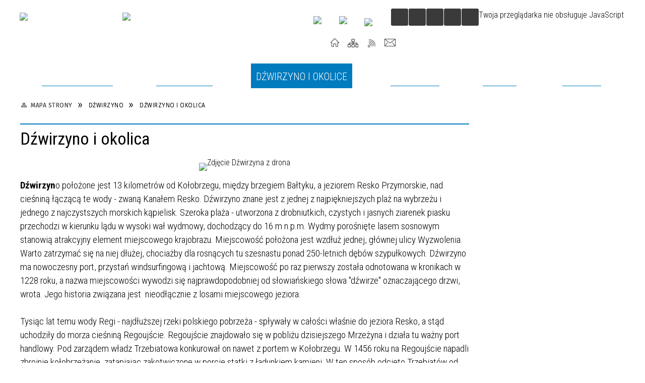

--- FILE ---
content_type: text/html; charset=utf-8
request_url: https://dzwirzyno.pl/strona-69-dzwirzyno_i_okolica.html
body_size: 16425
content:
<!DOCTYPE html>
<html lang="pl"  itemscope="itemscope" itemtype="http://schema.org/WebPage" xmlns="http://www.w3.org/1999/xhtml">
    <head>
        <!-- METAS - - - - - - - - - - - - - - - - - - - - - - - - - - - - - -->
        <title itemprop="name">Dźwirzyno i okolica - Portal - Dźwirzyno - raz przyjedziesz, wrócisz na pewno...</title>
<meta http-equiv="Content-Type" content="text/html; charset=utf-8">
	<meta name="title" content="Dźwirzyno i okolica - Portal - Dźwirzyno - raz przyjedziesz, wrócisz na pewno...">
	<meta name="description" content="Dźwirzyno - piękna miejscowość nad Bałtykiem, wczasy, wypoczynek zdrowie.">
	<meta name="keywords" content="Dźwirzyno, dźwirzyno noclegi,noclegi w dźwirzynie,dźwirzyno tanie noclegi,tanie noclegi w dźwirzynie">
	<meta name="author" content="CONCEPT Intermedia www.sam3.pl">
	<meta name="robots" content="index, follow">
        <meta name="viewport" content="width=device-width" >        
        
        <!-- EXTERNALS - - - - - - - - - - - - - - - - - - - - - - - - - - - -->		
        <link rel="shortcut icon" href="/themes/skin_62/images/favicon.ico" >
        <link rel="alternate" type="application/rss+xml"  title="RSS 2.0" href="https://dzwirzyno.pl/aktualnosci.xml">
		
		

		
        	<link rel="stylesheet" type="text/css" media="all" href="/themes/skin_62/css/common.css">
	<link rel="stylesheet" type="text/css" media="all" href="/css/concept.gallery.css">
	<link rel="stylesheet" type="text/css" media="all" href="/css/_global.css">
	<link rel="stylesheet" type="text/css" media="screen" href="/wcag_video_player/ableplayer.min.css">
	<link rel="stylesheet" type="text/css" media="all" href="/css/icons_library.css">
	<link rel="stylesheet" type="text/css" media="screen" href="/css/jquery-ui-1.13.2/jquery-ui.min.css">
	<link rel="stylesheet" type="text/css" media="screen" href="/js/fancyBox/jquery.fancybox.css">
	<link rel="stylesheet" type="text/css" media="print" href="/css/print_strona.css">
	<link rel="stylesheet" type="text/css" media="all" href="/themes/skin_62/css/responsive.css">
	<link rel="stylesheet" type="text/css" media="all" href="/themes/skin_62/css/_multisite.css">
	<link rel="stylesheet" type="text/css" media="all" href="/css/concept-carousel.css">

        <!-- JAVASCRIPTS - - - - - - - - - - - - - - - - - - - - - - - - - - -->
                
                
        <script src="/js/jquery/jquery-3.5.0.min.js"></script>
                
        <script src="/js/jquery/jquery-ui-1.13.2.min.js"></script>
        <script src="/js/hammer.min.js"></script>
	<script src="/js/whcookies.min.js" ></script>
        <script src="/js/jquery/jquery.ui.datepicker.min.js"></script> 
        <script src="/js/jquery/jquery-ui-timepicker-addon.min.js"></script> 
        
        <script>
//<![CDATA[
document.write("<style>.zajawka { visibility: hidden; }</style>");
//]]>
</script>
        <!-- cdn for modernizr, if you haven't included it already -->
        <!-- script src="http://cdn.jsdelivr.net/webshim/1.12.4/extras/modernizr-custom.js"></script -->
        <!-- polyfiller file to detect and load polyfills -->
        <!-- script src="http://cdn.jsdelivr.net/webshim/1.12.4/polyfiller.js"></script -->

                <script>
        function get_upload_image_size(dimension)
        {
        if($dimension == 'x')
        return 277;
        else
        return 277;
        }
        </script>
        
        <script src="/js/../themes/skin_62/js/multisite.js"></script>
<script src="/js/menu.min.js"></script>
<script src="/js/functions.js"></script>
<script src="/js/jquery/concept-rotator.js"></script>
<script src="/js/jquery/jquery.easing.1.3.js"></script>
<script src="/js/gsap/TweenMax.min.js"></script>
<script src="/js/gsap/plugins/ScrollToPlugin.min.js"></script>
<script src="/js/gsap/plugins/CSSPlugin.min.js"></script>
<script src="/js/gsap/easing/EasePack.min.js"></script>
<script src="/js/concept.gallery.js?ver=3.0"></script>
<script src="/js/akceslab-ytplayer.js"></script>
<script src="/wcag_video_player/ableplayer.min.js"></script>
<script src="/wcag_video_player/thirdparty/js.cookie.js"></script>
<script src="/js/concept_carousel_v1_0.js"></script>
		
        <meta name=”deklaracja-dostępności” content=”/deklaracja_dostepnosci.html”>
    </head>
        <body class="module-portal action-strona">
       
                <div class="page_title" style="display: none">
            Dźwirzyno - dzwirzyno.pl
<br><span class="data">Wygenerowano:&nbsp;22-01-2026</span>        </div>
        
        <h1 hidden>Dźwirzyno - dzwirzyno.pl
</h1>

        <div id="page_content">       
            <div id="overlay" onclick="clear_other_mobile_active_elements();toggle_body_overflow();"></div>
            <div id="page_container">                <table role="presentation" id="table_1" class="sekcja-paneli" style="width: 100%;">
<tbody>	<tr>
		<td id="PAN_HEAD" class="panel">
			<div>
<div class="wcag_links">
	<div class="links">
		<div class="hidden">
			<a href="#content" data-offset="-300" class="scroll_to">Przejdź do treści</a>
		</div>
		
		<div class="hidden"><div tabindex="0" onclick="jQuery('body').scrollTo('*[id^=\'search_comn_\']'); jQuery('*[id^=\'search_comn_\']').val('').focus();">Przejdź do Wyszukiwarki</div></div>
		<div class="hidden"><a class="mapa_strony" tabindex="0" href="/mapa_strony.html">Przejdź do mapy strony</a></div>
		<div class="hidden"><div tabindex="0" onclick="jQuery('body').scrollTo('*[id^=\'mainMenu_\']'); jQuery(':focusable', jQuery('*[id^=\'mainMenu_\']'))[0].focus();">Przejdź do Menu</div></div>
	</div>
</div>

<script>
	jQuery('.scroll_to').css('cursor' , 'pointer').click(function () {
	var target = jQuery(this).attr('href');
	jQuery('html, body').animate({
	scrollTop: jQuery(target).offset().top -140
	}, 1000);
	});
</script>



        
	

    <div class="miejsce-banerowe logo_w_naglowku " >
        <div class="pole-banerowe noprint" style="flex-grow: 1; " >
<a href="http://portal.gmina.kolobrzeg.pl" target="_self"><img src="/uploads/pub/img_files/img_7510/logo_gmina.png" width="200" height="92" alt="Gmina kołobrzeg" loading="lazy" title="Gmina kołobrzeg" onclick="jQuery.ajax({
	type:'POST',
	url:'/banery/click/id/7510.html',
	dataType:'html'})"><span class="baner_title" style="display:none;">Gmina kołobrzeg</span></a></div>
<div class="pole-banerowe noprint" style="flex-grow: 1; " >
<a href="/" target="_self"><img src="/uploads/pub/img_files/img_7435/logo_dzwirzyno.png" width="235" height="92" alt="logo w nagłówku" loading="lazy" title="" onclick="jQuery.ajax({
	type:'POST',
	url:'/banery/click/id/7435.html',
	dataType:'html'})"><span class="baner_title" style="display:none;">logo w nagłówku</span></a></div>
<div class="noprint pole-banerowe">
<script>
    (function(d){
      var s = d.createElement("script");
      /* uncomment the following line to override default position*/
      /* s.setAttribute("data-position", 3);*/
      /* uncomment the following line to override default size (values: small, large)*/
      /* s.setAttribute("data-size", "small");*/
      /* uncomment the following line to override default language (e.g., fr, de, es, he, nl, etc.)*/
      /* s.setAttribute("data-language", "language");*/
      /* uncomment the following line to override color set via widget (e.g., #053f67)*/
       s.setAttribute("data-color", "#007BBD");
      /* uncomment the following line to override type set via widget (1=person, 2=chair, 3=eye, 4=text)*/
      /* s.setAttribute("data-type", "1");*/
      /* s.setAttribute("data-statement_text:", "Our Accessibility Statement");*/
      /* s.setAttribute("data-statement_url", "http://www.example.com/accessibility")";*/
      /* uncomment the following line to override support on mobile devices*/
      /* s.setAttribute("data-mobile", true);*/
      /* uncomment the following line to set custom trigger action for accessibility menu*/
      /* s.setAttribute("data-trigger", "triggerId")*/
      s.setAttribute("data-account", "MsFIrZrGxc");
      s.setAttribute("src", "https://cdn.userway.org/widget.js");
      (d.body || d.head).appendChild(s);
    })(document)
    </script>
    <noscript>Please ensure Javascript is enabled for purposes of <a href="https://userway.org">website accessibility</a></noscript>
  
</div>
        </div>




    <div class="miejsce-banerowe logo_docked " >
        <div class="pole-banerowe noprint" style="flex-grow: 1; " >
<a href="/" target="_self"><img src="/uploads/pub/img_files/img_7470/docked.png" width="123" height="42" alt="logo zadokowane" loading="lazy" title="" onclick="jQuery.ajax({
	type:'POST',
	url:'/banery/click/id/7470.html',
	dataType:'html'})"><span class="baner_title" style="display:none;">logo zadokowane</span></a></div>
        </div>




    <div class="miejsce-banerowe ikonki_pod_wyszukiwarka " >
        <div class="pole-banerowe noprint" style="flex-grow: 1; " >
<a href="https://www.youtube.com/user/gminakolobrzeg" target="_blank"><img src="/uploads/pub/img_files/img_7487/youtube.png" width="31" height="31" alt="Youtube - kliknięcie spowoduje otwarcie nowego okna" loading="lazy" title="Youtube" onclick="jQuery.ajax({
	type:'POST',
	url:'/banery/click/id/7487.html',
	dataType:'html'})"><span class="baner_title" style="display:none;">Youtube</span></a></div>
<div class="pole-banerowe noprint" style="flex-grow: 1; " >
<a href="https://www.facebook.com/gminakolobrzeg/" target="_blank"><img src="/uploads/pub/img_files/img_7501/fb.png" width="32" height="32" alt="Facebook - kliknięcie spowoduje otwarcie nowego okna" loading="lazy" title="Facebook" onclick="jQuery.ajax({
	type:'POST',
	url:'/banery/click/id/7501.html',
	dataType:'html'})"><span class="baner_title" style="display:none;">Facebook</span></a></div>
<div class="pole-banerowe noprint" style="flex-grow: 1; " >
<a href="http://bip.gmina.kolobrzeg.pl/index.php?id=29532/" target="_blank"><img src="/uploads/pub/img_files/img_7502/bip.png" width="29" height="34" alt="BIP - kliknięcie spowoduje otwarcie nowego okna" loading="lazy" title="BIP" onclick="jQuery.ajax({
	type:'POST',
	url:'/banery/click/id/7502.html',
	dataType:'html'})"><span class="baner_title" style="display:none;">BIP</span></a></div>
        </div>


<script>
    function toggleGlobalPause()
    {
        globalPause = !globalPause;
        jQuery("#hyperss .slide-image").toggleClass("stopped");
        jQuery(".stop-anim").toggleClass("play");

        var x = jQuery(".stop-anim").text();

        if (x == 'Wznów animacje') {
            jQuery(".stop-anim").text("Zatrzymaj animacje");
            jQuery(".stop-anim").attr("title", "Zatrzymaj animacje");
        } else {
            jQuery(".stop-anim").text("Wznów animacje");
            jQuery(".stop-anim").attr("title", "Wznów animacje");
        }
    }
</script>	

<div class="accesible" >
   <div class="stop-anim" title="Zatrzymaj animacje" tabindex="0" onclick="toggleGlobalPause();">Zatrzymaj animacje</div>
        <div class="wheelchair" title="Informacje o dostępności" onclick="location = ('https://dzwirzyno.pl/strona-3745-informacje_o_dostepnosci.html');"></div>
    <div class="deklaracja_dostep" title="Deklaracja dostępności" onclick="location = ('https://dzwirzyno.pl/deklaracja_dostepnosci.html');"></div>
    <div class="deaf" title="Informacje dla niesłyszących" onclick="location = ('https://dzwirzyno.pl/strona-3746-informacje_dla_nieslyszacych.html');"></div>
    <div class="contrast" title="Informacje o kontraście" onclick="location = ('https://dzwirzyno.pl/strona-3747-informacja_o_kontrascie.html');"></div>
    </div>

<section class="component wyszukiwarka-wrapper " >

            <header class="belka hidden-wcag">
            <h2 class="title"><span>Wyszukiwarka</span></h2>
        </header>
    
    <div class="comn-wyszukiwarka" role="search">
        
        
        <div id="search_box_comn_srch_8da9130e2cf8debb955d76000c39625a">
            <span class="warning show-delayed">Twoja przeglądarka nie obsługuje JavaScript</span>
        </div>

        <div class="cl"></div>
    </div>

    <script>
//<![CDATA[
jQuery.ajax({
	type:'POST',
	url:'/Common/getSearchAllForm/disp/none/hash_id/comn_srch_8da9130e2cf8debb955d76000c39625a.html',
	dataType:'html',
	success:function(data, textStatus){jQuery('#search_box_comn_srch_8da9130e2cf8debb955d76000c39625a').html(data);},
	complete:function(XMLHttpRequest, textStatus){wcagstinks(jQuery("#adv_form")); updateAdvSearchWidth(); jQuery("#adv_form");}})
//]]>
</script>
</section>


    <div class="miejsce-banerowe ikonki_standardowe " >
        <div class="noprint pole-banerowe">
<div class="topMenu_infobar">
    <div class="links">     

      <a href="/" class="home">Start</a>
		
      <a href="/mapa_strony.html" class="mapa_strony">Mapa Strony</a>  
		
      <a href="/aktualnosci.xml" class="rss">RSS</a>
      
      <a href="/kontakt.html" class="poczta">Kontakt</a>
      
      <div class="cl" style="float: none; height: 0;"></div>
        
    </div>
</div>
</div>
        </div>


<div class="cl"></div>
<nav class="glowneMenu" data-component-name="comn_mainmenu" id="mainMenu_741894942ba1b1b3b4fef30a3e706ade-wrapper" aria-labelledby="mainMenu_741894942ba1b1b3b4fef30a3e706ade-label">   
    <h2 id="mainMenu_741894942ba1b1b3b4fef30a3e706ade-label" class="hidden-wcag">Menu główne 1</h2>
    <div class="okazja_top2"></div>
    <div class="okazja_top3"></div>
    		
				
        <ul class="mainMenu " id="comn_741894942ba1b1b3b4fef30a3e706ade">
         <li class="block block_nr_1" id="comn_741894942ba1b1b3b4fef30a3e706ade_pos_1" data-color="#007BBD">
<a target="_self" class="menu-level-1 no-submenu" style="color:#fff; border-color:#007BBD; background: #007BBD;" href="/"><span class="menu_select_left" style="background:#007BBD;"></span><span class="menu_select_right" style="background:#007BBD;"></span><span class="menu_select_bottom" style="background:#007BBD;"></span><span style="background:#007BBD;" class="tytul_menu">Strona główna</span></a>
</li> <li class="block block_nr_2" id="comn_741894942ba1b1b3b4fef30a3e706ade_pos_2" data-color="#007BBD">
<a target="_self" class="menu-level-1 no-submenu" style="color:#fff; border-color:#007BBD; background: #007BBD;" href="/aktualnosci-lista.html"><span class="menu_select_left" style="background:#007BBD;"></span><span class="menu_select_right" style="background:#007BBD;"></span><span class="menu_select_bottom" style="background:#007BBD;"></span><span style="background:#007BBD;" class="tytul_menu">Aktualności</span></a>
</li> <li class="block block_nr_3" id="comn_741894942ba1b1b3b4fef30a3e706ade_pos_3" data-color="#007BBD">
<a target="_self" class="menu-level-1 with-submenu" style="color:#fff; border-color:#007BBD; background: #007BBD;" href="/strona-69-dzwirzyno_i_okolica.html"><span class="menu_select_left" style="background:#007BBD;"></span><span class="menu_select_right" style="background:#007BBD;"></span><span class="menu_select_bottom" style="background:#007BBD;"></span><span style="background:#007BBD;" class="tytul_menu">Dźwirzyno i okolice</span></a>
<span class="main-menu-toggler" onclick="mainMenuTogglePosition(this);"></span><div class="sub-block-menu js-display-none" style="height: 0; background: #007BBD; border-color: #007BBD; ">
<h2 style="border-bottom-color: #007BBD;  background-color: #007BBD; ">Dźwirzyno i okolice</h2>
<ul class="level-1-wrapper">
<li class="level-1" style="color:#fff; background-color: #007BBD;"><a target="_self" class="menu-level-2" style="" href="/strona-239-dzwirzyno_rys_historyczny.html"><span class="label" style="background: #007BBD; border-color: #007BBD;" title=""></span>Dźwirzyno   - rys historyczny</a><div class="extra-box"><div><div class="zajawka port_zaj "><a target="_self" href="/strona-239-dzwirzyno_rys_historyczny.html"><span class="box-left" style="width: 277px;">
    <img alt="" loading="lazy" width="277" height="277" src="/uploads/pub/strony/strona_239/zajawki/thumb_pl_dzwirzyno_old2_m.jpg">
  
    <span class="etykieta_zajawka">      
    	<span class="label" style="background: #007BBD; border-color: #007BBD;" title=""></span>      
    </span> 
  
  	<span class="prewrap">
      <span class="title_wrapper">
        <span class="title"> 
          Dźwirzyno   - rys historyczny    
        </span>
      </span>
    </span>
  
</span>

<span class="box-right">
    
  
  <span class="title">    
    <span class="etykieta_zajawka" style="display:none;">      
    	<span class="label" style="background: #007BBD; border-color: #007BBD;" title=""></span>      
    </span>    
    Dźwirzyno   - rys historyczny    
  </span>
  
  <span class="tresc">
    Nazwa miejscowości – Dwirin, pojawiła się po raz pierwszy w źródłach pisanych już w 1270 r. jako własność ziemska klasztoru w Białobokach (koło Trzebiatowa).W 1417 r. po raz ostatni pojawiła się ta nazwa, a miasto Kołobrzeg przejmuje osadę od klasztoru
  </span>

  <span class="zajawka_click">
    kliknij, aby przejść do dalszej części informacji
  </span>

</span>
</a></div></div></div></li><li class="level-1" style="color:#fff; background-color: #007BBD; "><a target="_self" class="menu-level-2" style="" href="/strona-435-widok_na_plaze_z_kamery_internetowej.html"><span class="label" style="background: #007BBD; border-color: #007BBD;" title=""></span>Widok na plażę z kamery internetowej</a><div class="extra-box"><div><div class="zajawka port_zaj "><a target="_self" href="/strona-435-widok_na_plaze_z_kamery_internetowej.html"><span class="box-left" style="width: 277px;">
    <img alt="Zdjęcie plaży w Dźwirzynie" loading="lazy" width="277" height="277" src="/uploads/pub/strony/strona_435/zajawki/thumb_3d7ab6679d43d77252a095695fb7e62874090a8d.jpg">
  
    <span class="etykieta_zajawka">      
    	<span class="label" style="background: #007BBD; border-color: #007BBD;" title=""></span>      
    </span> 
  
  	<span class="prewrap">
      <span class="title_wrapper">
        <span class="title"> 
          Widok na plażę z kamery internetowej    
        </span>
      </span>
    </span>
  
</span>

<span class="box-right">
    
  
  <span class="title">    
    <span class="etykieta_zajawka" style="display:none;">      
    	<span class="label" style="background: #007BBD; border-color: #007BBD;" title=""></span>      
    </span>    
    Widok na plażę z kamery internetowej    
  </span>
  
  <span class="tresc">
    Widok na plaże z kamery internetowej w Dźwirzynie
  </span>

  <span class="zajawka_click">
    kliknij, aby przejść do dalszej części informacji
  </span>

</span>
</a></div></div></div></li><li class="level-1" style="color:#fff; background-color: #007BBD; "><a target="_self" class="menu-level-2" style="" href="/strona-3830-widok_z_kamery_na_jezioro_resko.html"><span class="label" style="background: #007BBD; border-color: #007BBD;" title=""></span>Widok z kamery na Jezioro Resko Przymorskie</a><div class="extra-box"><div><div class="zajawka port_zaj "><a target="_self" href="/strona-3830-widok_z_kamery_na_jezioro_resko.html"><span class="box-left" style="width: 277px;">
    <img alt="widok z kamery na jezioro resko przymorskie" loading="lazy" width="277" height="277" src="/uploads/pub/strony/strona_3830/zajawki/thumb_a1653430c53274b89d9effc7b17fee438481f64d.jpg">
  
    <span class="etykieta_zajawka">      
    	<span class="label" style="background: #007BBD; border-color: #007BBD;" title=""></span>      
    </span> 
  
  	<span class="prewrap">
      <span class="title_wrapper">
        <span class="title"> 
          Widok z kamery na Jezioro Resko Przymorskie    
        </span>
      </span>
    </span>
  
</span>

<span class="box-right">
    
  
  <span class="title">    
    <span class="etykieta_zajawka" style="display:none;">      
    	<span class="label" style="background: #007BBD; border-color: #007BBD;" title=""></span>      
    </span>    
    Widok z kamery na Jezioro Resko Przymorskie    
  </span>
  
  <span class="tresc">
    Widok z kamery na Jezioro Resko Przymorskie
  </span>

  <span class="zajawka_click">
    kliknij, aby przejść do dalszej części informacji
  </span>

</span>
</a></div></div></div></li><li class="level-1" style="color:#fff; background-color: #007BBD; "><a target="_self" class="menu-level-2" style="" href="/strona-3859-atrakcje_turystyczne_w_dzwirzynie.html"><span class="label" style="background: #007BBD; border-color: #007BBD;" title=""></span>Atrakcje Turystyczne w Dźwirzynie</a><div class="extra-box"><div><ul class="tiled-list" id="port_6a428c41b5359ea330530d73ae9bd6f8-switcher">
    <li class="tile-wrapper" id="port_6a428c41b5359ea330530d73ae9bd6f8-0" ><a target="_self" style="color:#fff; background: #007BBD;" href="/strona-3860-taras_widokowy_w_dzwirzynie.html">Taras widokowy w Dźwirzynie</a><div class="menu-extra-zaj" style="display: none;"><div class="zajawka port_zaj "><a target="_self" href="/strona-3860-taras_widokowy_w_dzwirzynie.html"><span class="box-left" style="width: 277px;">
    <img alt="zdjęcie tarasu widokowego w Dźwirzynie" loading="lazy" width="277" height="277" src="/uploads/pub/strony/strona_3860/zajawki/thumb_2975d67fc6befb6838e6492e0c71587071b259bc.jpg">
  
    <span class="etykieta_zajawka">      
    	<span class="label" style="background: #007BBD; border-color: #007BBD;" title=""></span>      
    </span> 
  
  	<span class="prewrap">
      <span class="title_wrapper">
        <span class="title"> 
          Taras widokowy w Dźwirzynie    
        </span>
      </span>
    </span>
  
</span>

<span class="box-right">
    
  
  <span class="title">    
    <span class="etykieta_zajawka" style="display:none;">      
    	<span class="label" style="background: #007BBD; border-color: #007BBD;" title=""></span>      
    </span>    
    Taras widokowy w Dźwirzynie    
  </span>
  
  <span class="tresc">
    Nowoczesny taras widokowy w Dźwirzynie to wyjątkowe miejsce, z którego można podziwiać bezkres Bałtyku i malownicze zachody słońca. Na tarasie znajduje się charakterystyczna konstrukcja z logo Gminy Kołobrzeg, która stała się rozpoznawalnym elementem...
  </span>

  <span class="zajawka_click">
    kliknij, aby przejść do dalszej części informacji
  </span>

</span>
</a></div></div></li><li class="tile-wrapper" id="port_6a428c41b5359ea330530d73ae9bd6f8-1" ><a target="_self" style="color:#fff; background: #007BBD;" href="/strona-3861-gminne_centrum_sportu_i_rekreacji_w.html">Gminne Centrum Sportu i Rekreacji w Dźwirzynie</a><div class="menu-extra-zaj" style="display: none;"><div class="zajawka port_zaj "><a target="_self" href="/strona-3861-gminne_centrum_sportu_i_rekreacji_w.html"><span class="box-left" style="width: 277px;">
    <img alt="Zdjęcie GCSiR Dźwirzyno" loading="lazy" width="277" height="277" src="/uploads/pub/strony/strona_3861/zajawki/thumb_fc8fa46b42492198de30e11b46b4097f9a97740c.jpg">
  
    <span class="etykieta_zajawka">      
    	<span class="label" style="background: #007BBD; border-color: #007BBD;" title=""></span>      
    </span> 
  
  	<span class="prewrap">
      <span class="title_wrapper">
        <span class="title"> 
          Gminne Centrum Sportu i Rekreacji w Dźwirzynie    
        </span>
      </span>
    </span>
  
</span>

<span class="box-right">
    
  
  <span class="title">    
    <span class="etykieta_zajawka" style="display:none;">      
    	<span class="label" style="background: #007BBD; border-color: #007BBD;" title=""></span>      
    </span>    
    Gminne Centrum Sportu i Rekreacji w Dźwirzynie    
  </span>
  
  <span class="tresc">
    Gminne Centrum Sportu i Rekreacji (GCSiR) w Dźwirzynie to wymarzone miejsce dla sportowców wszelkiej maści. W nowoczesnej hali mieszczą się sala sportowa, wewnętrzny kort tenisowy, boiska do różnych sportów i siłownia. Także na zewnątrz jest kilka...
  </span>

  <span class="zajawka_click">
    kliknij, aby przejść do dalszej części informacji
  </span>

</span>
</a></div></div></li><li class="tile-wrapper" id="port_6a428c41b5359ea330530d73ae9bd6f8-2" ><a target="_self" style="color:#fff; background: #007BBD;" href="/strona-3862-centrum_turystyki_i_rekreacji_wodnej_w.html">Centrum Turystyki i Rekreacji Wodnej w Dźwirzynie</a><div class="menu-extra-zaj" style="display: none;"><div class="zajawka port_zaj "><a target="_self" href="/strona-3862-centrum_turystyki_i_rekreacji_wodnej_w.html"><span class="box-left" style="width: 277px;">
    <img alt="Zdjęcie Mariny w Dźwirzynie" loading="lazy" width="277" height="277" src="/uploads/pub/strony/strona_3862/zajawki/thumb_dc424eccb18ca6a0ca5985a78d816dfe69a874ab.jpg">
  
    <span class="etykieta_zajawka">      
    	<span class="label" style="background: #007BBD; border-color: #007BBD;" title=""></span>      
    </span> 
  
  	<span class="prewrap">
      <span class="title_wrapper">
        <span class="title"> 
          Centrum Turystyki i Rekreacji Wodnej w Dźwirzynie    
        </span>
      </span>
    </span>
  
</span>

<span class="box-right">
    
  
  <span class="title">    
    <span class="etykieta_zajawka" style="display:none;">      
    	<span class="label" style="background: #007BBD; border-color: #007BBD;" title=""></span>      
    </span>    
    Centrum Turystyki i Rekreacji Wodnej w Dźwirzynie    
  </span>
  
  <span class="tresc">
    Centrum Turystyki i Rekreacji Wodnej w Dźwirzynie to nowoczesny obiekt położony nad malowniczym jeziorem Resko Przymorskie. Budynek ma charakter wielofunkcyjny – pełni funkcje socjalne, administracyjne, magazynowe, a także szkoleniowo-konferencyjne...
  </span>

  <span class="zajawka_click">
    kliknij, aby przejść do dalszej części informacji
  </span>

</span>
</a></div></div></li><li class="tile-wrapper" id="port_6a428c41b5359ea330530d73ae9bd6f8-3" ><a target="_self" style="color:#fff; background: #007BBD;" href="/strona-3863-port_w_dzwirzynie.html">Port w Dźwirzynie</a><div class="menu-extra-zaj" style="display: none;"><div class="zajawka port_zaj "><a target="_self" href="/strona-3863-port_w_dzwirzynie.html"><span class="box-left" style="width: 277px;">
    <img alt="Zdjęcie portu w Dźwirzynie" loading="lazy" width="277" height="277" src="/uploads/pub/strony/strona_3863/zajawki/thumb_25a92e6fc0d49d51c1382d0bfe250456147a7e55.jpg">
  
    <span class="etykieta_zajawka">      
    	<span class="label" style="background: #007BBD; border-color: #007BBD;" title=""></span>      
    </span> 
  
  	<span class="prewrap">
      <span class="title_wrapper">
        <span class="title"> 
          Port w Dźwirzynie    
        </span>
      </span>
    </span>
  
</span>

<span class="box-right">
    
  
  <span class="title">    
    <span class="etykieta_zajawka" style="display:none;">      
    	<span class="label" style="background: #007BBD; border-color: #007BBD;" title=""></span>      
    </span>    
    Port w Dźwirzynie    
  </span>
  
  <span class="tresc">
    Dawny port rybacki, a dzisiaj rybacki i turystyczny w Dźwirzynie to miejsce dobre do przybrzeżnego żeglowania, wypraw wędkarskich i morskich wycieczek niewielkim stateczkiem. Nad kanałem między jeziorem Resko Przymorskie a morzem wybudowano nowoczesny...
  </span>

  <span class="zajawka_click">
    kliknij, aby przejść do dalszej części informacji
  </span>

</span>
</a></div></div></li><li class="tile-wrapper" id="port_6a428c41b5359ea330530d73ae9bd6f8-4" ><a target="_self" style="color:#fff; background: #007BBD;" href="/strona-3864-foto_laweczka_w_dzwirzynie.html">Foto ławeczka w Dźwirzynie</a><div class="menu-extra-zaj" style="display: none;"><div class="zajawka port_zaj "><a target="_self" href="/strona-3864-foto_laweczka_w_dzwirzynie.html"><span class="box-left" style="width: 277px;">
    <img alt="Zdjęcie Foto ławeczki w Dźwirzynie" loading="lazy" width="277" height="277" src="/uploads/pub/strony/strona_3864/zajawki/thumb_65b7a170bd3656ebc7064fc84dfae2c4a83022c2.jpg">
  
    <span class="etykieta_zajawka">      
    	<span class="label" style="background: #007BBD; border-color: #007BBD;" title=""></span>      
    </span> 
  
  	<span class="prewrap">
      <span class="title_wrapper">
        <span class="title"> 
          Foto ławeczka w Dźwirzynie    
        </span>
      </span>
    </span>
  
</span>

<span class="box-right">
    
  
  <span class="title">    
    <span class="etykieta_zajawka" style="display:none;">      
    	<span class="label" style="background: #007BBD; border-color: #007BBD;" title=""></span>      
    </span>    
    Foto ławeczka w Dźwirzynie    
  </span>
  
  <span class="tresc">
    Mała architektura, łącząca w sobie formę użytkową z promocyjną. Będąca w kształcie żaglówki, oddaje nadmorski charakter Dźwirzyna. Ławeczka stanęła na skwerze przy ul. Wyzwolenia obok posterunku policji. Pracownia MM Sroka Design zaprojektowała i...
  </span>

  <span class="zajawka_click">
    kliknij, aby przejść do dalszej części informacji
  </span>

</span>
</a></div></div></li><li class="tile-wrapper" id="port_6a428c41b5359ea330530d73ae9bd6f8-5" ><a target="_self" style="color:#fff; background: #007BBD;" href="/strona-3865-amfiteatr_w_dzwirzynie.html">Amfiteatr w Dźwirzynie</a><div class="menu-extra-zaj" style="display: none;"><div class="zajawka port_zaj "><a target="_self" href="/strona-3865-amfiteatr_w_dzwirzynie.html"><span class="box-left" style="width: 277px;">
    <img alt="Zdjęcie amfiteatru w Dźwirzynie" loading="lazy" width="277" height="277" src="/uploads/pub/strony/strona_3865/zajawki/thumb_322aa8397cdb6bed1ddb65bf72df8893b0eb50b8.jpg">
  
    <span class="etykieta_zajawka">      
    	<span class="label" style="background: #007BBD; border-color: #007BBD;" title=""></span>      
    </span> 
  
  	<span class="prewrap">
      <span class="title_wrapper">
        <span class="title"> 
          Amfiteatr w Dźwirzynie    
        </span>
      </span>
    </span>
  
</span>

<span class="box-right">
    
  
  <span class="title">    
    <span class="etykieta_zajawka" style="display:none;">      
    	<span class="label" style="background: #007BBD; border-color: #007BBD;" title=""></span>      
    </span>    
    Amfiteatr w Dźwirzynie    
  </span>
  
  <span class="tresc">
    Jedno z kulturalnych i rozrywkowych miejsc Dźwirzyna. Amfiteatr funkcjonuję przy Gminnym Ośrodku Sportu Turystyki i Rekreacji w Dźwirzynie, a główne wejście na jego teren znajduję się od ulicy Jachtowej. Na obiekcie odbywają się zarówno sołeckie jak i...
  </span>

  <span class="zajawka_click">
    kliknij, aby przejść do dalszej części informacji
  </span>

</span>
</a></div></div></li><li class="tile-wrapper" id="port_6a428c41b5359ea330530d73ae9bd6f8-6" ><a target="_self" style="color:#fff; background: #007BBD;" href="/strona-3866-sciezka_zdrowia_w_dzwirzynie.html">Ścieżka zdrowia w Dźwirzynie</a><div class="menu-extra-zaj" style="display: none;"><div class="zajawka port_zaj "><a target="_self" href="/strona-3866-sciezka_zdrowia_w_dzwirzynie.html"><span class="box-left" style="width: 277px;">
    <img alt="zdjęcie ścieżki zdrowia w Dźwirzynie" loading="lazy" width="277" height="277" src="/uploads/pub/strony/strona_3866/zajawki/thumb_55a6091da0e985a03396df57c22fc0202f5fb9e0.jpg">
  
    <span class="etykieta_zajawka">      
    	<span class="label" style="background: #007BBD; border-color: #007BBD;" title=""></span>      
    </span> 
  
  	<span class="prewrap">
      <span class="title_wrapper">
        <span class="title"> 
          Ścieżka zdrowia w Dźwirzynie    
        </span>
      </span>
    </span>
  
</span>

<span class="box-right">
    
  
  <span class="title">    
    <span class="etykieta_zajawka" style="display:none;">      
    	<span class="label" style="background: #007BBD; border-color: #007BBD;" title=""></span>      
    </span>    
    Ścieżka zdrowia w Dźwirzynie    
  </span>
  
  <span class="tresc">
    Urządzenia przeznaczone są do ćwiczeń rekreacyjnych dla osób dorosłych i dzieci powyżej 14 roku życia. Przy każdym stanowisku znajdują się tablice opisujące w języku polskim, angielskim i niemieckim sposób wykonywania ćwiczeń oraz ich efekt. Ścieżkę...
  </span>

  <span class="zajawka_click">
    kliknij, aby przejść do dalszej części informacji
  </span>

</span>
</a></div></div></li><li class="tile-wrapper" id="port_6a428c41b5359ea330530d73ae9bd6f8-7" ><a target="_self" style="color:#fff; background: #007BBD;" href="/strona-3868-jezioro_resko_przymorskie.html">Jezioro Resko Przymorskie</a><div class="menu-extra-zaj" style="display: none;"><div class="zajawka port_zaj "><a target="_self" href="/strona-3868-jezioro_resko_przymorskie.html"><span class="box-left" style="width: 277px;">
    <img alt="Zdjecie - Resko Przymorskie" loading="lazy" width="277" height="277" src="/uploads/pub/strony/strona_3868/zajawki/thumb_546a26008f42c6c39077f051165c04cf782ea969.jpg">
  
    <span class="etykieta_zajawka">      
    	<span class="label" style="background: #007BBD; border-color: #007BBD;" title=""></span>      
    </span> 
  
  	<span class="prewrap">
      <span class="title_wrapper">
        <span class="title"> 
          Jezioro Resko Przymorskie    
        </span>
      </span>
    </span>
  
</span>

<span class="box-right">
    
  
  <span class="title">    
    <span class="etykieta_zajawka" style="display:none;">      
    	<span class="label" style="background: #007BBD; border-color: #007BBD;" title=""></span>      
    </span>    
    Jezioro Resko Przymorskie    
  </span>
  
  <span class="tresc">
    Powierzchnia jeziora waha się w granicach 580 – 620 ha, a jego głębokość maksymalna to 2,5 m. Na jego północno – wschodnim brzegu usytuowane jest Dźwirzyno, a połączone jest z morzem kanałem portowym. Jezioro można podziwiać m.in. spacerując ciągiem...
  </span>

  <span class="zajawka_click">
    kliknij, aby przejść do dalszej części informacji
  </span>

</span>
</a></div></div></li><li class="tile-wrapper"></li></ul><div class="zajawka port_zaj non_tresc"><a target="_self" href="/strona-3859-atrakcje_turystyczne_w_dzwirzynie.html"><span class="box-left" style="width: 277px;">
    <img alt="" loading="lazy" width="277" height="277" src="/themes/skin_62/images/def_zaj_thumb.png">
  
    <span class="etykieta_zajawka">      
    	<span class="label" style="background: #007BBD; border-color: #007BBD;" title=""></span>      
    </span> 
  
  	<span class="prewrap">
      <span class="title_wrapper">
        <span class="title"> 
          Atrakcje Turystyczne w Dźwirzynie    
        </span>
      </span>
    </span>
  
</span>

<span class="box-right">
    
  
  <span class="title">    
    <span class="etykieta_zajawka" style="display:none;">      
    	<span class="label" style="background: #007BBD; border-color: #007BBD;" title=""></span>      
    </span>    
    Atrakcje Turystyczne w Dźwirzynie    
  </span>
  
  <span class="tresc">
    
  </span>

  <span class="zajawka_click">
    kliknij, aby przejść do dalszej części informacji
  </span>

</span>
</a></div></div></div></li></ul><div class="extra-content"><div class="extra-box"><div class="zajawka port_zaj "><a target="_self" href="/strona-69-dzwirzyno_i_okolica.html"><span class="box-left" style="width: 277px;">
    <img alt="Zdjęcie Dźwirzyna z drona" loading="lazy" width="277" height="277" src="/uploads/pub/strony/strona_69/zajawki/thumb_f5468ad1c503576e9059339a673da5cfe1c199fb.jpg">
  
    <span class="etykieta_zajawka">      
    	<span class="label" style="background: #007BBD; border-color: #007BBD;" title=""></span>      
    </span> 
  
  	<span class="prewrap">
      <span class="title_wrapper">
        <span class="title"> 
          Dźwirzyno i okolica    
        </span>
      </span>
    </span>
  
</span>

<span class="box-right">
    
  
  <span class="title">    
    <span class="etykieta_zajawka" style="display:none;">      
    	<span class="label" style="background: #007BBD; border-color: #007BBD;" title=""></span>      
    </span>    
    Dźwirzyno i okolica    
  </span>
  
  <span class="tresc">
    Dźwirzyno położone jest 13 kilometrów od Kołobrzegu, między brzegiem Bałtyku, a jeziorem Resko Przymorskie, nad cieśniną łączącą te wody - zwaną Kanałem Resko. Dźwirzyno znane jest z jednej z najpiękniejszych plaż na wybrzeżu i jednego z najczystszych
  </span>

  <span class="zajawka_click">
    kliknij, aby przejść do dalszej części informacji
  </span>

</span>
</a></div>
</div></div><div tabindex="0" class="sub-menu-closer" id="submenu-closer-comn_741894942ba1b1b3b4fef30a3e706ade_pos_3" style="color: #007BBD; "></div></div>
                                        <script>
                        var el_comn_741894942ba1b1b3b4fef30a3e706ade_pos_3 = document.getElementById("comn_741894942ba1b1b3b4fef30a3e706ade_pos_3");
                        mouseMenuNavigation(el_comn_741894942ba1b1b3b4fef30a3e706ade_pos_3, "comn_741894942ba1b1b3b4fef30a3e706ade_pos_3", 1);
                    </script>
            
                    </li> <li class="block block_nr_4" id="comn_741894942ba1b1b3b4fef30a3e706ade_pos_4" data-color="#007BBD">
<a target="_self" class="menu-level-1 no-submenu" style="color:#fff; border-color:#007BBD; background: #007BBD;" href="/strona-70-turystyka.html"><span class="menu_select_left" style="background:#007BBD;"></span><span class="menu_select_right" style="background:#007BBD;"></span><span class="menu_select_bottom" style="background:#007BBD;"></span><span style="background:#007BBD;" class="tytul_menu">Turystyka</span></a>
</li> <li class="block block_nr_5" id="comn_741894942ba1b1b3b4fef30a3e706ade_pos_5" data-color="#007BBD">
<a target="_self" class="menu-level-1 no-submenu" style="color:#fff; border-color:#007BBD; background: #007BBD;" href="/galerie.html"><span class="menu_select_left" style="background:#007BBD;"></span><span class="menu_select_right" style="background:#007BBD;"></span><span class="menu_select_bottom" style="background:#007BBD;"></span><span style="background:#007BBD;" class="tytul_menu">Galerie</span></a>
</li> <li class="block block_nr_6" id="comn_741894942ba1b1b3b4fef30a3e706ade_pos_6" data-color="#007BBD">
<a target="_self" class="menu-level-1 no-submenu" style="color:#fff; border-color:#007BBD; background: #007BBD;" href="/strona-71-kontakt.html"><span class="menu_select_left" style="background:#007BBD;"></span><span class="menu_select_right" style="background:#007BBD;"></span><span class="menu_select_bottom" style="background:#007BBD;"></span><span style="background:#007BBD;" class="tytul_menu">Kontakt</span></a>
</li>        </ul>
		
		                <script>
//<![CDATA[
                var candidate = document.getElementById('comn_741894942ba1b1b3b4fef30a3e706ade_pos_3');
                candidate.className += ' sel';
        
//]]>
</script>                <script>
//<![CDATA[
window.onscroll = function() { menuDocking("comn_741894942ba1b1b3b4fef30a3e706ade");}; 
//]]>
</script><script>
//<![CDATA[
window.onresize = function() { menuDocking("comn_741894942ba1b1b3b4fef30a3e706ade");}; 
//]]>
</script> 		
    </nav>
<div class="cl"></div><nav class="navigator" id="breadcrumbs" aria-labelledby="breadcrumbs-label">
    <h2 id="breadcrumbs-label" class="hidden-wcag">Breadcrumbs</h2>
    
    <ul itemscope itemtype="http://schema.org/BreadcrumbList">
        
    <li itemprop="itemListElement" itemscope itemtype="http://schema.org/ListItem"><a class="navigator_home" property="item" typeof="WebPage" itemprop="item" itemtype="https://schema.org/Thing" itemscope="itemscope" id="nav-pos-mapa_strony" href="/mapa_strony.html"><span itemprop="name">Mapa Strony</span></a><meta itemprop="position" content="1"></li><li itemprop="itemListElement" itemscope itemtype="http://schema.org/ListItem"><a property="item" typeof="WebPage" itemprop="item" itemtype="https://schema.org/Thing" itemscope="itemscope" id="nav-pos-dzwirzyno" href="/strona-66-dzwirzyno.html"><span itemprop="name">Dźwirzyno</span></a><meta itemprop="position" content="2"></li><li itemprop="itemListElement" itemscope itemtype="http://schema.org/ListItem"><a property="item" typeof="WebPage" itemprop="item" itemtype="https://schema.org/Thing" itemscope="itemscope" id="nav-pos-dzwirzyno_i_okolica" href="/strona-69-dzwirzyno_i_okolica.html"><span itemprop="name">Dźwirzyno i okolica</span></a><meta itemprop="position" content="3"></li>        
    </ul>

</nav>
			</div>
		</td>
	</tr>
	<tr>
		<td id="FULL_HEAD_2" class="panel">
			<div>


    <div class="miejsce-banerowe baner_pod_naglowkiem puste" >
                </div>


			</div>
		</td>
	</tr>
</tbody></table>
<table role="presentation" id="table_2" class="sekcja-paneli" style="width: 100%;">
<tbody>	<tr>
		<td id="PAN_1" class="panel">
			<div>


    <div class="miejsce-banerowe baner_w_centralnym_panelu_na_gorze puste" >
                </div>


				<div id='content'><div class="messages">
            
    
    
    </div>
	
		
	
    <article class="" itemscope itemtype="http://schema.org/NewsArticle" itemid="port-69">

        <meta itemprop="headline" content="Dźwirzyno i okolica">
        <meta itemprop="description" content="Dźwirzyno położone jest 13 kilometrów od Kołobrzegu, między brzegiem Bałtyku, a jeziorem Resko Przymorskie, nad cieśniną łączącą te wody - zwaną Kanałem Resko. Dźwirzyno znane jest z jednej z najpiękniejszych plaż na wybrzeżu i jednego z najczystszych">
        <meta itemprop="articleBody" content="Dźwirzyno położone jest 13 kilometr&amp;oacute;w od Kołobrzegu, między brzegiem Bałtyku, a jeziorem Resko Przymorskie, nad cieśniną łączącą te wody - zwaną Kanałem Resko. Dźwirzyno znane jest z jednej z najpiękniejszych plaż na wybrzeżu i jednego z najczystszych morskich kąpielisk. Szeroka plaża - utworzona z drobniutkich, czystych i jasnych ziarenek piasku przechodzi w kierunku lądu w wysoki wał wydmowy, dochodzący do 16 m n.p.m. Wydmy porośnięte lasem sosnowym stanowią atrakcyjny element miejscowego krajobrazu. Miejscowość położona jest wzdłuż jednej, gł&amp;oacute;wnej ulicy Wyzwolenia. Warto zatrzymać się na niej dłużej, chociażby dla rosnących tu szesnastu ponad 250-letnich dęb&amp;oacute;w szypułkowych. Dźwirzyno ma nowoczesny port, przystań windsurfingową i jachtową. Miejscowość po raz pierwszy została odnotowana w kronikach w 1228 roku, a nazwa miejscowości wywodzi się najprawdopodobniej od słowiańskiego słowa &quot;dźwirze&quot; oznaczającego drzwi, wrota. Jego historia związana jest&amp;nbsp; nieodłącznie z losami miejscowego jeziora.&amp;nbsp;Tysiąc lat temu wody Regi - najdłuższej rzeki polskiego pobrzeża - spływały w całości właśnie do jeziora Resko, a stąd uchodziły do morza cieśniną Regoujście. Regoujście znajdowało się w pobliżu dzisiejszego Mrzeżyna i działa tu ważny port handlowy. Pod zarządem władz Trzebiatowa konkurował on nawet z portem w Kołobrzegu. W 1456 roku na Regoujście napadli zbrojnie kołobrzeżanie, zatapiając zakotwiczone w porcie statki z ładunkiem kamieni. W ten spos&amp;oacute;b odcięto Trzebiat&amp;oacute;w od morza. Kanał Resko wtedy jeszcze nie istniał, a w okolicy Dźwirzyna brzeg moski i jezioro dzieliła naturalna mierzeja. W roku 1497, w trakcie potężnego tygodniowego sztormu, dźwirzyńska mierzeja została przerwana. M&amp;oacute;gł powstać tu port, czasy prosperity jednak już nie wr&amp;oacute;ciły. Dźwirzyno pozostało małą wioską rybacką. Przez wieki jego mieszkańcy żyli cicho, skromnie i spokojnie. W XIX wieku zaczęli tu przyjeżdzać wczasowicze. Wieś stawała się bazą rybacką i ośrodkiem wypoczynkowym. Pamiątką z urlopu może być i okazały puchar ufundowany przez w&amp;oacute;jta gminy za zajęcie pierwszego miejsca w rozgrywanych tu zawodach sportowych. Swych zwolennik&amp;oacute;w ma &quot;Bieg ku słońcu&quot; odbywający się na plaży pomiędzy Grzybowem a Dźwirzynem. Nikogo nie trzeba zbytnio zachęcać do wzięcia udziału w turniejach plażowej piłki siatkowej czy kr&amp;oacute;lewskiej gry w szachy. Nad plażą unoszą się motolotniarze, a na falach Bałtyku - amatorzy windsurfingu. Prawie każdy z ośrodk&amp;oacute;w wypoczynkowych posiada korty tenisowe, boiska do gier zespołowych czy kręgielnie. W 1978 roku Dźwirzyno uzyskało status miejscowości uzdrowiskowej. Leczy się tu schorzenia układy oddechowego i krążenia. Coraz bardziej popularne staja się turnusy lecznicze. Choć większość ośrodk&amp;oacute;w jest czynna w sezonie, warto przyjechać tu poza nim. Tak jak pięknie jest w Dźwirzynie w czasie jesiennych sztorm&amp;oacute;w czy w zimie, trudno opisać słowami.&amp;nbsp;
&amp;nbsp;&amp;nbsp;">
        <meta itemprop="image" content="https://dzwirzyno.pl/uploads/pub/strony/strona_69//zajawki/normal_f5468ad1c503576e9059339a673da5cfe1c199fb.jpg">
        <meta itemprop="datePublished" content="2016-10-20T13:13:00+02:00">

        <header>
            <span class="etykieta_zajawka">
                <span class="label" style="background: #007BBD; border-color: #007BBD;" title=""></span>            </span>

            <h2 class="title">
                Dźwirzyno i okolica            </h2>
        </header>
				

        
        <div class="akcje_top">
            <ul class="actions">
            <li class="next" title="Przejdź do następnej strony" onclick="location = ('/strona-70-turystyka.html');"><span class="hidden-wcag">Przejdź do - strona </span>Następna</li>
                <li title="Pobierz plik Pdf z treścią" class="pdf" onclick="location=('https://converter.sam3.pl/convert.php?url=https://dzwirzyno.pl/strona-69-dzwirzyno_i_okolica.html&amp;title=Dzwirzyno_i_okolica');"><span class="hidden-wcag">Pobierz artykuł w formie pliku </span>Pdf</li>                        <li class="print" title="Drukuj treść" onclick="window.print();">Drukuj<span class="hidden-wcag"> treść tego artykułu</span></li>
                <li class="back" title="Powrót" onclick="history.back();">Powrót<span class="hidden-wcag"> do poprzedniej strony</span></li>
                    <li class="zglos" title="Kontakt" onclick="location = ('/kontakt.html');">Kontakt<span class="hidden-wcag"> na stronie Kontakt</span></li>
                </ul>            <div class="cl"></div>
        </div>

        
                
                    <span class="grafika_tresc" style="max-width: 891px">                                
                <a class="fancybox" href="/uploads/pub/strony/strona_69/zajawki/f5468ad1c503576e9059339a673da5cfe1c199fb.jpg"><img alt="Zdjęcie Dźwirzyna z drona" style="max-width: 891px;" src="/uploads/pub/strony/strona_69/zajawki/normal_f5468ad1c503576e9059339a673da5cfe1c199fb.jpg"></a>				
						
            </span>
        	


        <div class="tresc" itemprop="articleBody">
            <p><strong>Dźwirzyn</strong><span>o położone jest 13 kilometr&oacute;w od Kołobrzegu, między brzegiem Bałtyku, a jeziorem Resko Przymorskie, nad cieśniną łączącą te wody - zwaną Kanałem Resko. Dźwirzyno znane jest z jednej z najpiękniejszych plaż na wybrzeżu i jednego z najczystszych morskich kąpielisk. Szeroka plaża - utworzona z drobniutkich, czystych i jasnych ziarenek piasku przechodzi w kierunku lądu w wysoki wał wydmowy, dochodzący do 16 m n.p.m. Wydmy porośnięte lasem sosnowym stanowią atrakcyjny element miejscowego krajobrazu. Miejscowość położona jest wzdłuż jednej, gł&oacute;wnej ulicy Wyzwolenia. Warto zatrzymać się na niej dłużej, chociażby dla rosnących tu szesnastu ponad 250-letnich dęb&oacute;w szypułkowych. Dźwirzyno ma nowoczesny port, przystań windsurfingową i jachtową. Miejscowość po raz pierwszy została odnotowana w kronikach w 1228 roku, a nazwa miejscowości wywodzi się najprawdopodobniej od słowiańskiego słowa "dźwirze" oznaczającego drzwi, wrota. Jego historia związana jest&nbsp; nieodłącznie z losami miejscowego jeziora.&nbsp;</span><br ><br /><span>Tysiąc lat temu wody Regi - najdłuższej rzeki polskiego pobrzeża - spływały w całości właśnie do jeziora Resko, a stąd uchodziły do morza cieśniną Regoujście. Regoujście znajdowało się w pobliżu dzisiejszego Mrzeżyna i działa tu ważny port handlowy. Pod zarządem władz Trzebiatowa konkurował on nawet z portem w Kołobrzegu. W 1456 roku na Regoujście napadli zbrojnie kołobrzeżanie, zatapiając zakotwiczone w porcie statki z ładunkiem kamieni. W ten spos&oacute;b odcięto Trzebiat&oacute;w od morza. Kanał Resko wtedy jeszcze nie istniał, a w okolicy Dźwirzyna brzeg moski i jezioro dzieliła naturalna mierzeja. W roku 1497, w trakcie potężnego tygodniowego sztormu, dźwirzyńska mierzeja została przerwana. M&oacute;gł powstać tu port, czasy prosperity jednak już nie wr&oacute;ciły. Dźwirzyno pozostało małą wioską rybacką. Przez wieki jego mieszkańcy żyli cicho, skromnie i spokojnie. W XIX wieku zaczęli tu przyjeżdzać wczasowicze. Wieś stawała się bazą rybacką i ośrodkiem wypoczynkowym. Pamiątką z urlopu może być i okazały puchar ufundowany przez w&oacute;jta gminy za zajęcie pierwszego miejsca w rozgrywanych tu zawodach sportowych. Swych zwolennik&oacute;w ma "Bieg ku słońcu" odbywający się na plaży pomiędzy Grzybowem a Dźwirzynem. Nikogo nie trzeba zbytnio zachęcać do wzięcia udziału w turniejach plażowej piłki siatkowej czy kr&oacute;lewskiej gry w szachy. Nad plażą unoszą się motolotniarze, a na falach Bałtyku - amatorzy windsurfingu. Prawie każdy z ośrodk&oacute;w wypoczynkowych posiada korty tenisowe, boiska do gier zespołowych czy kręgielnie. W 1978 roku Dźwirzyno uzyskało status miejscowości uzdrowiskowej. Leczy się tu schorzenia układy oddechowego i krążenia. Coraz bardziej popularne staja się turnusy lecznicze. Choć większość ośrodk&oacute;w jest czynna w sezonie, warto przyjechać tu poza nim. Tak jak pięknie jest w Dźwirzynie w czasie jesiennych sztorm&oacute;w czy w zimie, trudno opisać słowami.&nbsp;</span></p>
<div><img style="float: left;" src="/uploads/pub/strony/strona_69/text_images/Dzwirzyno2m.jpg" alt="Dźwirzyno z lotu ptaka" width="350" height="246" />&nbsp;&nbsp;<img style="float: right;" src="/uploads/pub/strony/strona_69/text_images/dzwirzyno4m.jpg" alt="plaża w Dźwirzynie" width="350" height="237" /></div>        </div>        

        <aside class="left" style="max-width:100%;">                
            
                    </aside>

        <div class="cl"></div>

        <footer class="bottom">

            <div class="info info_strona">
                <strong class="user">Opublikował:</strong><span class="author">Kacper Rajzyngier</span><div class="cl"></div><strong class="last_pdate">Ostatnia aktualizacja:</strong><span class="date">31 / 10 / 2025</span><div class="cl"></div><strong class="last_pdate">Opublikowano:</strong><span class="date">20 / 10 / 2016</span><div class="cl"></div><div class="clr"></div><div class="link"><a class="historia_link" href="/historia_strony-69.html">Historia zmian </a></div>            </div>      


            
            <div class="cl"></div>
                                                        
                <ul class="actions">
            <li class="next" title="Przejdź do następnej strony" onclick="location = ('/strona-70-turystyka.html');"><span class="hidden-wcag">Przejdź do - strona </span>Następna</li>
                <li title="Pobierz plik Pdf z treścią" class="pdf" onclick="location=('https://converter.sam3.pl/convert.php?url=https://dzwirzyno.pl/strona-69-dzwirzyno_i_okolica.html&amp;title=Dzwirzyno_i_okolica');"><span class="hidden-wcag">Pobierz artykuł w formie pliku </span>Pdf</li>                        <li class="print" title="Drukuj treść" onclick="window.print();">Drukuj<span class="hidden-wcag"> treść tego artykułu</span></li>
                <li class="back" title="Powrót" onclick="history.back();">Powrót<span class="hidden-wcag"> do poprzedniej strony</span></li>
                    <li class="zglos" title="Kontakt" onclick="location = ('/kontakt.html');">Kontakt<span class="hidden-wcag"> na stronie Kontakt</span></li>
                </ul>                        <div class="cl"></div>
        </footer>

        <div class="cl"></div>

    </article>

    

    <section class="noprint component">

        <header class="belka">
            <h2 class="title">
                 <span>Strony w dziale</span>            </h2>
        </header>

        <ul class="zaj-list switcher view_normal size-thumb columns-3">	<li class="zaj-wrapper" ><div class="zajawka port_zaj "><a target="_self" href="/strona-239-dzwirzyno_rys_historyczny.html"><span class="box-left" style="width: 277px;">
    <img alt="" loading="lazy" width="277" height="277" src="/uploads/pub/strony/strona_239/zajawki/thumb_pl_dzwirzyno_old2_m.jpg">
  
    <span class="etykieta_zajawka">      
    	<span class="label" style="background: #007BBD; border-color: #007BBD;" title=""></span>      
    </span> 
  
  	<span class="prewrap">
      <span class="title_wrapper">
        <span class="title"> 
          Dźwirzyno   - rys historyczny    
        </span>
      </span>
    </span>
  
</span>

<span class="box-right">
    
  
  <span class="title">    
    <span class="etykieta_zajawka" style="display:none;">      
    	<span class="label" style="background: #007BBD; border-color: #007BBD;" title=""></span>      
    </span>    
    Dźwirzyno   - rys historyczny    
  </span>
  
  <span class="tresc">
    Nazwa miejscowości – Dwirin, pojawiła się po raz pierwszy w źródłach pisanych już w 1270 r. jako własność ziemska klasztoru w Białobokach (koło Trzebiatowa).W 1417 r. po raz ostatni pojawiła się ta nazwa, a miasto Kołobrzeg przejmuje osadę od klasztoru
  </span>

  <span class="zajawka_click">
    kliknij, aby przejść do dalszej części informacji
  </span>

</span>
</a></div>	</li>	<li class="zaj-wrapper" ><div class="zajawka port_zaj "><a target="_self" href="/strona-435-widok_na_plaze_z_kamery_internetowej.html"><span class="box-left" style="width: 277px;">
    <img alt="Zdjęcie plaży w Dźwirzynie" loading="lazy" width="277" height="277" src="/uploads/pub/strony/strona_435/zajawki/thumb_3d7ab6679d43d77252a095695fb7e62874090a8d.jpg">
  
    <span class="etykieta_zajawka">      
    	<span class="label" style="background: #007BBD; border-color: #007BBD;" title=""></span>      
    </span> 
  
  	<span class="prewrap">
      <span class="title_wrapper">
        <span class="title"> 
          Widok na plażę z kamery internetowej    
        </span>
      </span>
    </span>
  
</span>

<span class="box-right">
    
  
  <span class="title">    
    <span class="etykieta_zajawka" style="display:none;">      
    	<span class="label" style="background: #007BBD; border-color: #007BBD;" title=""></span>      
    </span>    
    Widok na plażę z kamery internetowej    
  </span>
  
  <span class="tresc">
    Widok na plaże z kamery internetowej w Dźwirzynie
  </span>

  <span class="zajawka_click">
    kliknij, aby przejść do dalszej części informacji
  </span>

</span>
</a></div>	</li>	<li class="zaj-wrapper" ><div class="zajawka port_zaj "><a target="_self" href="/strona-3830-widok_z_kamery_na_jezioro_resko.html"><span class="box-left" style="width: 277px;">
    <img alt="widok z kamery na jezioro resko przymorskie" loading="lazy" width="277" height="277" src="/uploads/pub/strony/strona_3830/zajawki/thumb_a1653430c53274b89d9effc7b17fee438481f64d.jpg">
  
    <span class="etykieta_zajawka">      
    	<span class="label" style="background: #007BBD; border-color: #007BBD;" title=""></span>      
    </span> 
  
  	<span class="prewrap">
      <span class="title_wrapper">
        <span class="title"> 
          Widok z kamery na Jezioro Resko Przymorskie    
        </span>
      </span>
    </span>
  
</span>

<span class="box-right">
    
  
  <span class="title">    
    <span class="etykieta_zajawka" style="display:none;">      
    	<span class="label" style="background: #007BBD; border-color: #007BBD;" title=""></span>      
    </span>    
    Widok z kamery na Jezioro Resko Przymorskie    
  </span>
  
  <span class="tresc">
    Widok z kamery na Jezioro Resko Przymorskie
  </span>

  <span class="zajawka_click">
    kliknij, aby przejść do dalszej części informacji
  </span>

</span>
</a></div>	</li>	<li class="zaj-wrapper" ><div class="zajawka port_zaj non_tresc"><a target="_self" href="/strona-3859-atrakcje_turystyczne_w_dzwirzynie.html"><span class="box-left" style="width: 277px;">
    <img alt="" loading="lazy" width="277" height="277" src="/themes/skin_62/images/def_zaj_thumb.png">
  
    <span class="etykieta_zajawka">      
    	<span class="label" style="background: #007BBD; border-color: #007BBD;" title=""></span>      
    </span> 
  
  	<span class="prewrap">
      <span class="title_wrapper">
        <span class="title"> 
          Atrakcje Turystyczne w Dźwirzynie    
        </span>
      </span>
    </span>
  
</span>

<span class="box-right">
    
  
  <span class="title">    
    <span class="etykieta_zajawka" style="display:none;">      
    	<span class="label" style="background: #007BBD; border-color: #007BBD;" title=""></span>      
    </span>    
    Atrakcje Turystyczne w Dźwirzynie    
  </span>
  
  <span class="tresc">
    
  </span>

  <span class="zajawka_click">
    kliknij, aby przejść do dalszej części informacji
  </span>

</span>
</a></div>	</li>	<li class="zaj-wrapper filler"></li>	<li class="zaj-wrapper filler"></li>	</ul>    </section>

    

<script>
    function get_upload_image_size(dimension)
    {
        if (dimension == 'x')
            return 277;
        else
            return 277;
    }

    jQuery(document).ready(function () {
        gallery_inject('mini');
    });
</script>  
<script src="/js/fancyBox/jquery.fancybox.min.js" ></script>

<script>
    jQuery('.fancybox').fancybox({
        transitionIn	:	'fade',
		transitionOut	:	'fade',
        speedIn         :	600, 
		speedOut		:	200, 
        autoScale: true,
        closeBtn: false,
        beforeShow: function () {
         
            var imgAlt = jQuery(this.element).find("img").attr("alt");
                       
            if (imgAlt) {
                this.title = imgAlt;
                jQuery(".fancybox-image").attr("alt", imgAlt);
            } else {
                this.title = '';											   
            }

            this.title = (this.title ? '<h4>' + this.title + '</h4>' : '') ;
            if (this.group.length > 1) {
                this.title += '<span class="counter">Zdjęcie ' + (this.index + 1) + ' z ' + this.group.length + '</span>';
                if (jQuery.fancybox.player.isActive) {
                    this.title += '<a href="javascript:jQuery.fancybox.play();" title="Wyłącz pokaz zdjęć" class="myPlay myPlayON" onclick="jQuery(\'.myPlay\').toggleClass(\'myPlayON\')">Zatrzymaj</a>';
                } else {
                    this.title += '<a href="javascript:jQuery.fancybox.play();" title="Włącz pokaz zdjęć" class="myPlay" onclick="jQuery(\'.myPlay\').toggleClass(\'myPlayON\')">Uruchom</a>';
                }
            }
            this.title += '<a onClick="parent.jQuery.fancybox.close();" alt="Zamknij" title="Zamyka okno" class="fancybox-item fancybox-close" href="javascript:;">Zamknij</a>';
        },
        helpers: {
            title: {
                type: 'inside',
                position: 'top',
            }
        },
        afterShow: function () {
            // odkomentuj v2 zeby uruchomic FancyBox-a z focusem
            //jQuery(this.content).attr("tabindex",1).focus(); // v1
            //jQuery('.fancybox-wrap a').first().focus(); // v2
        }
    });
</script>

				</div>


    <div class="miejsce-banerowe baner_w_centralnym_panelu_na_dole puste" >
                </div>


			</div>
		</td>
		<td id="PAN_2" class="panel">
			<div>


    <div class="miejsce-banerowe baner_w_prawym_panelu_na_gorze puste" >
                </div>


<div></div>

    <div class="miejsce-banerowe baner_w_prawym_panelu_na_dole puste" >
                </div>


			</div>
		</td>
	</tr>
	<tr>
		<td id="PAN_5" class="panel" colspan="2">
			<div>

	<section class="component" data-component-name="comn_baner_carousel" id="comn_1b67287c4bff46fbf78a603fa781d076">  
							<header class="belka hidden-wcag">   
					<h2 class="hidden-wcag">Informacje w sliderze</h2>
				</header>
						<div class="karuzela_border_top"></div>
			<div class="karuzela-wrapper">
				<div class="karuzela-container concept-carousel karuzela">
					<div class="kar-wrapper">
						<div class="kar-overflow">
							<ul>
								<li>
<a href="http://www.gmina.kolobrzeg.pl" target="_blank"><img src="/uploads/pub/img_files/img_7475/logo_gk.png" width="390" height="85" alt="Gmina Kołobrzeg - kliknięcie spowoduje otwarcie nowego okna" title="Gmina Kołobrzeg - oficjalna strona internetowa"  ></a></li>
<li>
<a href="/http://www.grzybowo.pl" target="_blank"><img src="/uploads/pub/img_files/img_7772/grzybowo_biz_1.jpg" width="160" height="61" alt="Grzybowo - kliknięcie spowoduje otwarcie nowego okna" title="Grzybowo oficjalna strona miejscowości"  ></a></li>
<li>
<a href="http://www.sport.dzwirzyno.pl" target="_blank"><img src="/uploads/pub/img_files/img_7773/GOSTIR.jpg" width="270" height="100" alt="Gminne Centrum Sportu i Rekreacji - kliknięcie spowoduje otwarcie nowego okna" title="Gminne Centrum Sportu i Rekreacji"  ></a></li>
<li>
<a href="http://www.bialamewa.dzwirzyno.pl" target="_blank"><img src="/uploads/pub/img_files/img_7774/mewa.jpg" width="130" height="116" alt="Camping 88 - Biała Mewa Dźwirzyno - kliknięcie spowoduje otwarcie nowego okna" title="Camping 88 - Biała Mewa Dźwirzyno"  ></a></li>
<li>
<a href="http://www.indexfirm.pl/szukaj/index/0?w1=1&amp;nazwa=&amp;lokalizacja=D%C5%BAwirzyno&amp;wojewodztwo=0&amp;tematbranzowy=0&amp;branza=0" target="_blank"><img src="/uploads/pub/img_files/img_7775/dzwirzyno_index_firm.png" width="150" height="60" alt="Dźwirzyno - index firm - kliknięcie spowoduje otwarcie nowego okna" title="Dźwirzyno - index firm"  ></a></li>
<li>
<a href="http://balticsurf.pl" target="_blank"><img src="/uploads/pub/img_files/img_7776/balticsurf.jpg" width="180" height="84" alt="Balticsurf - kliknięcie spowoduje otwarcie nowego okna" title="Balticsurf"  ></a></li>
<li>
<a href="http://www.karolskiba.pl" target="_blank"><img src="/uploads/pub/img_files/img_7777/grape.jpg" width="160" height="71" alt="Grape fotografia - kliknięcie spowoduje otwarcie nowego okna" title="Grape fotografia- Karol Skiba"  ></a></li>
				
							</ul>
						</div>
					</div>
				</div>
			</div>

			<script>
				var containerOptions = {};
				containerOptions.autoPlay = true;
				containerOptions.navArrows = true;
				containerOptions.navPager = false;
				containerOptions.step = 0;	//	elements in step - 0 for full page
				containerOptions.delay = 8000;
				containerOptions.transitionSpeed = 800;
				containerOptions.loop = true;
				containerOptions.dragSupport = false;
				containerOptions.minimalMargin = 22;	// minimalny margines między banerami
				containerOptions.maxMargin = 25;	// jeśli justowane banery mają większy margines niż ten parametr zostaną ułożone do lewej lub środka (k1Options.alignPagesWithSpace) a nie justowane
				containerOptions.alignPagesWithSpace = 'center';	//	left, center

				function runCarousel() {
					conceptCarousel(jQuery, jQuery('.karuzela'), containerOptions)
				}
				
				jQuery(window).on('load', runCarousel);
				jQuery(document).bind('pageload', runCarousel);
			</script>
	</section>



    <div class="miejsce-banerowe baner_przed_stopka puste" >
                </div>


			</div>
		</td>
	</tr>
	<tr>
		<td id="FULL_BOTTOM" class="panel" colspan="2">
			<div>


    <div class="miejsce-banerowe stopka_informacje_kontaktowe " >
        <div class="noprint pole-banerowe">
<div class="stopka_nazwa">
  Urząd Gminy<br>
  Kołobrzeg
</div>

<div class="cl"></div>

<div class="mapka"></div>

<div class="stopka_adres">
	ul. Trzebiatowska 48a<br>
	78-100 Kołobrzeg
</div>

<div class="cl"></div>

<div class="stopka_tel">
  <span>tel.:</span><a href="tel:943530420">94 353 04 20</a>
    <div class="cl"></div>
  <span>fax:</span><a href="tel:943524848">94 352 48 48</a>
	<div class="cl"></div>
</div>

<div class="cl"></div>

<a class="stopka_mail" href="mailto:sekretariat@gmina.kolobrzeg.pl">sekretariat@gmina.kolobrzeg.pl</a>

<div class="cl"></div>
</div>
        </div>


<ul class="blockMenu">
                    <li class="block"  style="background: radial-gradient(circle at 10% 10%, #004b8d 0%, #007BBD 65%); color: #fff; border-color: #fff;">
        
            <a target="_self" style="background-color: #004b8d;" href="/strona-69-dzwirzyno_i_okolica.html">Dźwirzyno i okolica</a>        
                        <ul class="list">
                <li><a target="_self" style="background-color: #004b8d;" href="/strona-239-dzwirzyno_rys_historyczny.html">Dźwirzyno   - rys historyczny</a></li><li><a target="_self" style="background-color: #004b8d;" href="/strona-435-widok_na_plaze_z_kamery_internetowej.html">Widok na plażę z kamery internetowej</a></li><li><a target="_self" style="background-color: #004b8d;" href="/strona-3830-widok_z_kamery_na_jezioro_resko.html">Widok z kamery na Jezioro Resko Przymorskie</a></li><li><a target="_self" style="background-color: #004b8d;" href="/strona-3859-atrakcje_turystyczne_w_dzwirzynie.html">Atrakcje Turystyczne w Dźwirzynie</a></li>            </ul>
                    </li>
                    <li class="block"  style="background: radial-gradient(circle at 10% 10%, #004b8d 0%, #007BBD 65%); color: #fff; border-color: #fff;">
        
            <a target="_self" style="background-color: #004b8d;" href="/strona-70-turystyka.html">Turystyka</a>        
                    </li>
                    <li class="block"  style="background: radial-gradient(circle at 10% 10%, #004b8d 0%, #007BBD 65%); color: #fff; border-color: #fff;">
        
            <a target="_self" style="background-color: #004b8d;" href="/strona-240-przydatne_informacje.html">Przydatne informacje</a>        
                        <ul class="list">
                <li><a target="_self" style="background-color: #004b8d;" href="/strona-241-kalendarz_imprez.html">Kalendarz imprez</a></li><li><a target="_self" style="background-color: #004b8d;" href="/strona-242-dojazd_do_dzwirzyna.html">Dojazd do Dźwirzyna</a></li><li><a target="_self" style="background-color: #004b8d;" href="/strona-256-rozrywka_i_sport.html">Rozrywka i sport</a></li>            </ul>
                    </li>
                    <li class="block"  style="background: radial-gradient(circle at 10% 10%, #004b8d 0%, #007BBD 65%); color: #fff; border-color: #fff;">
        
            <a target="_self" style="background-color: #004b8d;" href="/strona-71-kontakt.html">Kontakt</a>        
                    </li>
        <!--<div class="cl"></div>-->
</ul>

    <div class="miejsce-banerowe linki_polityka_i_tel " >
        <div class="noprint pole-banerowe">
<a class="stopka_rodo" href="/strona-71-kontakt.html">PEŁNE DANE TELEADRESOWE</a>

<div class="cl"></div>

<a class="stopka_rodo" href="deklaracja_dostepnosci.html">POLITYKA PRYWATNOŚCI / RODO</a>
</div>
        </div>


<div class="cl cl_empty"></div>			</div>
		</td>
	</tr>
</tbody></table>
<table role="presentation" id="table_3" class="sekcja-paneli" style="width: 100%;">
<tbody>	<tr>
		<td id="PAN_FOOT" class="panel">
			<div>
<div class="cl"></div>

<div class="page_footer">    

    <div class="footer_left">        
        <p>&copy; Wszelkie prawa zastrzeżone,&nbsp;Dźwirzyno</p>    </div>
    
    <div class="footer_right">
                
        <a href="http://sam3.pl/strona-293-wcag.html" class="akceslab">Informacje o certyfikacie dostępności</a>
		
		<div class="cl cl_stopka" style="display:none;"></div>
		
		    
        <div class="icon_stopka">
                <div class="icon w3c"></div>
                <div class="icon html5"><a target="_blank" title="Kliknij, aby przejść w nowym oknie do walidatora HTML" href="http://validator.w3.org/check?uri=https://dzwirzyno.pl:443/strona-69-dzwirzyno_i_okolica.html">HTML5</a></div>
                <div class="icon css3"><a target="_blank" title="Kliknij, aby przejść w nowym oknie do walidatora CSS" href="http://jigsaw.w3.org/css-validator/validator?uri=https://dzwirzyno.pl:443/strona-69-dzwirzyno_i_okolica.html">CSS3</a></div>
                <div class="icon wcag"><a target="_blank" title="Kliknij, aby przejść w nowym oknie do walidatora WCAG" href="http://wave.webaim.org/report#/https://dzwirzyno.pl/strona-69-dzwirzyno_i_okolica.html">WCAG 2.1</a></div>
        </div>
		
		<div class="cl cl_stopka" style="display:none;"></div>
        
        <div class="author_stopka">       
            <div class="walidacja">
                Walidacja:
                <a target="_blank" title="Kliknij, aby przejść w nowym oknie do walidatora HTML" href="http://validator.w3.org/check?uri=https://dzwirzyno.pl:443/strona-69-dzwirzyno_i_okolica.html">HTML5</a>&nbsp;+&nbsp;
                <a target="_blank" title="Kliknij, aby przejść w nowym oknie do walidatora CSS" href="http://jigsaw.w3.org/css-validator/validator?uri=https://dzwirzyno.pl:443/strona-69-dzwirzyno_i_okolica.html">CSS3</a>&nbsp;+&nbsp;
				 <a target="_blank" title="Kliknij, aby przejść w nowym oknie do walidatora WCAG" href="http://wave.webaim.org/report#/https://dzwirzyno.pl/strona-69-dzwirzyno_i_okolica.html">WCAG 2.1</a>
            </div>

            Wykonanie&nbsp;&nbsp;<a title="concept Intermedia" target="_blank" class="wykonanie" href="http://conceptintermedia.pl"><span class="concept">CONCEPT</span><span class="intermedia">&nbsp;Intermedia</span></a>
        </div>     

	<div class="cl cl_stopka" style="display:none;"></div>	
               
    </div>
    
    <div class="cl"></div>

</div>


			</div>
		</td>
	</tr>
</tbody></table>
<div id="css-active"></div>        <script>

            function closeTemplatePreview()
            {
                sCookie('previewTemplate', null, -1);
                window.close();
                window.parent.deactivate_generic_modal_window();                
            }

            execution_array.push('adjustBoxes');
            execution_array.push('fixConceptRotators');

            /*window.onload = function()
             {
             //var start = new Date().getTime();
                     
             adjustBoxes();
             adjustPanels();
                     
             //var end = new Date().getTime();
             //var time = end - start;
             //console.log("Adjusting execution time: " + time + "ms");
             };*/

            /*function fix_bookmark()
             {
             var offset = jQuery('#mobile-bookmark').offset();  
                     
             jQuery(window).scroll(function () {  
             var scrollTop = jQuery(window).scrollTop(); // check the visible top of the browser  
                     
             if (offset.top < scrollTop) 
             jQuery('#mobile-bookmark').addClass('fixed');  
             else 
             jQuery('#mobile-bookmark').removeClass('fixed');  
             });  
             }
                     
             execution_array.push('fix_bookmark');*/
        </script>
        </div>

            <div id="page_footer">
                                <div id="popup-bg" style="background-color: #333333"></div>
                            </div>
			
									
						<div class="cookies_icon" title="Zarządzaj plikami cookie" onclick="WHCheckCookies(true);"></div>				
			
											

                        <div class="scroll-top" title="Przewiń na górę"  style="display: none;" tabindex="0">Przewiń na górę</div>
            <div class="mobile-menu">
    <a class="mobile-icon-homepage" href="/">Strona główna</a>	
				
	<a class="mobile-icon-search" title="Kliknij, aby otworzyć wyszukiwarkę" href="#" onclick="handle_mobile_icon_search();; return false;">Wyszukiwarka</a><a class="mobile-icon-tools" href="#" onclick="handle_mobile_icon_tools();; return false;">Narzędzia</a><a class="mobile-icon-main-menu" title="Kliknij, aby otworzyć menu serwisu" href="#" onclick="handle_mobile_icon_main_menu();; return false;">Menu główne</a><a class="mobile-icon-menu-portal" title="Kliknij, aby otworzyć menu szczegółowe modułu" href="#" onclick="handle_mobile_icon_menu_portal();; return false;">Menu szczegółowe</a><a class="mobile-icon-panel" title="Kliknij, aby otworzyć panel" href="#" onclick="handle_mobile_panel();; return false;">panel</a>    <script>
		jQuery("body").each(function(){
						mc = new Hammer(this);

			mc.on('swipeleft swiperight',function(e) {
				clear_other_mobile_active_elements();
				toggle_body_overflow();
			});
		});

		jQuery(window).resize( jQuery.debounce( 250, function(){
			if ($('.mobile-menu').css('display')==='none') {
					clear_other_mobile_active_elements();
					toggle_body_overflow();
			}
		}) );			
	</script>
</div>        </div>
                <script>
		
			function newsboxrespo() {
                var css_active = jQuery("#css-active").height() > 0;
                if(css_active)
                {
                    var height;
                    height = jQuery(".newsbox-container li.zaj-wrapper.active").outerHeight();				
                    jQuery(".newsbox-container").css("height",height);
				}
			}
		
            jQuery(document).ready(function ()
            {
                jQuery(".scroll-top").click(function ()
                {
                    jQuery('html,body').animate({scrollTop: 0}, 800);
                });

                var window_height = jQuery(window).height();
                var offset = window_height * 0.7;
                var position;
                var button = jQuery(".scroll-top");

                function button_toggle()
                {
                    position = jQuery(this).scrollTop();
                    if (position > offset) {
                        jQuery(button).fadeIn("slow", function ()
                        {
                            button.show();
                        });
                    } else {
                        jQuery(button).fadeOut("slow", function ()
                        {
                            button.hide();
                        });
                    }
                }

                jQuery(document).on('scroll ready', function ()
                {
                    button_toggle();
                });
            });

            jQuery(window).on("load", function () {
                jQuery.each(execution_array, function (i, to_exec) {
                    if (isFunction(window[to_exec])) {
                        window[to_exec]();
                    } else {
                        console.error("`" + to_exec + "` is not a function! Skipping that one.");
                    }
														
                });
                
                /* wysokosc naglowka */
                var css_active = jQuery('#css-active').height() > 0;
                
                if(css_active)
                {
                    var r0;
                    r0 = jQuery("#hyperss .slide-image").outerHeight();
                    jQuery("#hyperss").css("height",r0);

                    var r1;
                    r1 = jQuery("#hyperss .slide-image img").outerHeight();	
                    jQuery("#hyperss").css("height",r1);
                }
                
                               
                /* ustawiamy wysokość zajawek */
                
                setTimeout(function(){ setZajawkiHeight(); }, 1000);  				
				setZajawkiHeight();
                
                setTimeout(function(){ jQuery(".mainMenu .block.sel span.tytul_menu").css("background","transparent");	 }, 50);
            });

            FontSizeRestore();
            wcagstinks();
            function bwmode() {return "false";}; 
            
            jQuery(window).resize( jQuery.debounce( 250, setZajawkiHeight ) );			
			
			
        </script>  
        <script>
//<![CDATA[
window.onresize = function() { 			
                    var r3;
                    var css_active = jQuery("#css-active").height() > 0;
                    if(css_active)
                    {
                        r3 = jQuery("#hyperss .slide-image img").outerHeight();				
                        jQuery("#hyperss").css("height",r3);	
                    }
                    
                    /* newsbox */
                    newsboxrespo();	
                };				
            
//]]>
</script>	
		
                            
        <script async src="/js/simple.carousel.min.js"></script>
        <script async src="/js/jquery/jquery.browser.js"></script> 
        <script async src="/js/jquery/i18n/jquery-ui-datepicker-pl.min.js"></script> 
        <script async src="/js/jquery/i18n/jquery-ui-timepicker-pl.js"></script> 
        
		
		
<script>
    jQuery(document).ready(function ()
    {
        jQuery('.miejsce-banerowe:has(> .pole-banerowe.ikony)').addClass('ikony-wrapper');
    });
</script>


    </body>
</html>
